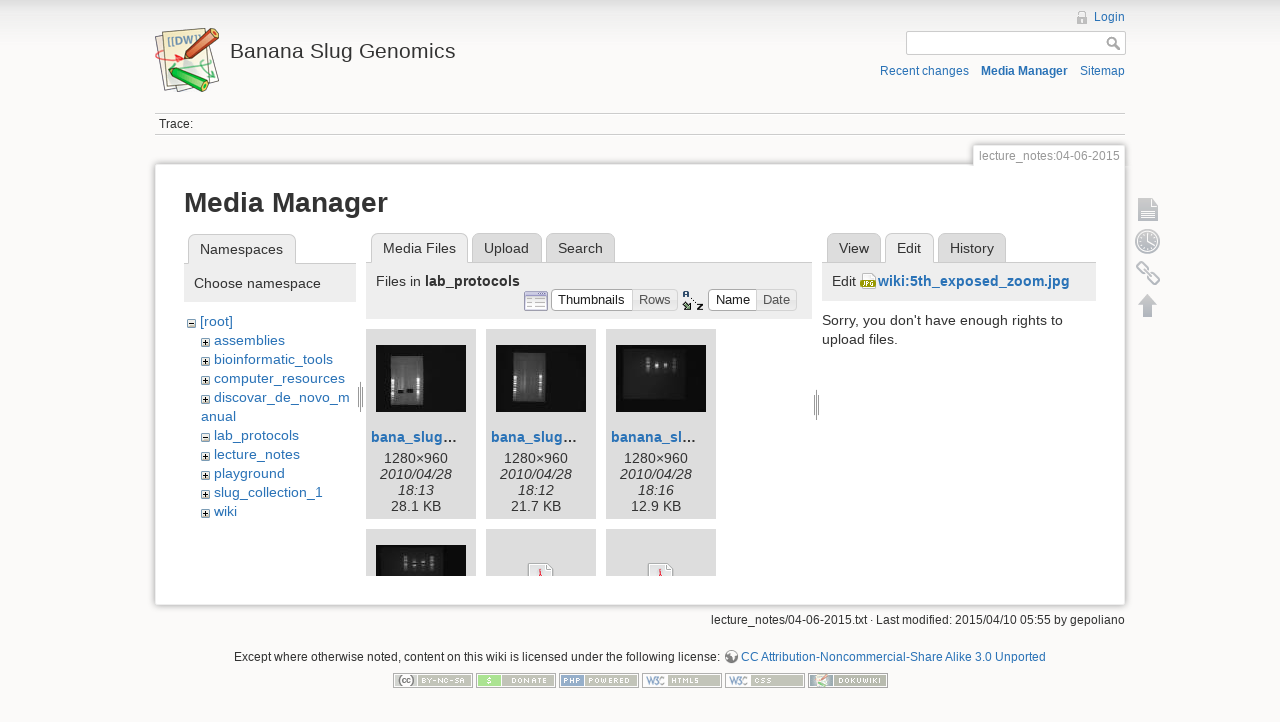

--- FILE ---
content_type: text/html; charset=utf-8
request_url: https://banana-slug.soe.ucsc.edu/lecture_notes:04-06-2015?ns=lab_protocols&tab_files=files&do=media&tab_details=edit&image=wiki%3A5th_exposed_zoom.jpg
body_size: 4167
content:
<!DOCTYPE html>
<html lang="en" dir="ltr" class="no-js">
<head>
    <meta charset="utf-8" />
    <title>lecture_notes:04-06-2015 [Banana Slug Genomics]</title>
    <script>(function(H){H.className=H.className.replace(/\bno-js\b/,'js')})(document.documentElement)</script>
    <meta name="generator" content="DokuWiki"/>
<meta name="robots" content="noindex,nofollow"/>
<link rel="search" type="application/opensearchdescription+xml" href="/lib/exe/opensearch.php" title="Banana Slug Genomics"/>
<link rel="start" href="/"/>
<link rel="contents" href="/lecture_notes:04-06-2015?do=index" title="Sitemap"/>
<link rel="alternate" type="application/rss+xml" title="Recent changes" href="/feed.php"/>
<link rel="alternate" type="application/rss+xml" title="Current namespace" href="/feed.php?mode=list&amp;ns=lecture_notes"/>
<link rel="alternate" type="text/html" title="Plain HTML" href="/_export/xhtml/lecture_notes:04-06-2015"/>
<link rel="alternate" type="text/plain" title="Wiki Markup" href="/_export/raw/lecture_notes:04-06-2015"/>
<link rel="stylesheet" type="text/css" href="/lib/exe/css.php?t=dokuwiki&amp;tseed=b31ffb0940898cc2bd2ba341be276149"/>
<script type="text/javascript">/*<![CDATA[*/var NS='lecture_notes';var JSINFO = {"id":"lecture_notes:04-06-2015","namespace":"lecture_notes","move_renameokay":false};
/*!]]>*/</script>
<script type="text/javascript" charset="utf-8" src="/lib/exe/js.php?tseed=b31ffb0940898cc2bd2ba341be276149"></script>
    <meta name="viewport" content="width=device-width,initial-scale=1" />
    <link rel="shortcut icon" href="/lib/tpl/dokuwiki/images/favicon.ico" />
<link rel="apple-touch-icon" href="/lib/tpl/dokuwiki/images/apple-touch-icon.png" />
    </head>

<body>
    <!--[if lte IE 7 ]><div id="IE7"><![endif]--><!--[if IE 8 ]><div id="IE8"><![endif]-->
    <div id="dokuwiki__site"><div id="dokuwiki__top" class="site dokuwiki mode_media tpl_dokuwiki     ">

        
<!-- ********** HEADER ********** -->
<div id="dokuwiki__header"><div class="pad group">

    
    <div class="headings group">
        <ul class="a11y skip">
            <li><a href="#dokuwiki__content">skip to content</a></li>
        </ul>

        <h1><a href="/start"  accesskey="h" title="[H]"><img src="/lib/tpl/dokuwiki/images/logo.png" width="64" height="64" alt="" /> <span>Banana Slug Genomics</span></a></h1>
            </div>

    <div class="tools group">
        <!-- USER TOOLS -->
                    <div id="dokuwiki__usertools">
                <h3 class="a11y">User Tools</h3>
                <ul>
                    <li><a href="/lecture_notes:04-06-2015?do=login&amp;sectok=0e7d8140837bf8646673b303f5642338"  class="action login" rel="nofollow" title="Login">Login</a></li>                </ul>
            </div>
        
        <!-- SITE TOOLS -->
        <div id="dokuwiki__sitetools">
            <h3 class="a11y">Site Tools</h3>
            <form action="/start" accept-charset="utf-8" class="search" id="dw__search" method="get" role="search"><div class="no"><input type="hidden" name="do" value="search" /><input type="text" id="qsearch__in" accesskey="f" name="id" class="edit" title="[F]" /><input type="submit" value="Search" class="button" title="Search" /><div id="qsearch__out" class="ajax_qsearch JSpopup"></div></div></form>            <div class="mobileTools">
                <form action="/doku.php" method="get" accept-charset="utf-8"><div class="no"><input type="hidden" name="id" value="lecture_notes:04-06-2015" /><select name="do" class="edit quickselect" title="Tools"><option value="">Tools</option><optgroup label="Page Tools"><option value="">Show page</option><option value="revisions">Old revisions</option><option value="backlink">Backlinks</option></optgroup><optgroup label="Site Tools"><option value="recent">Recent changes</option><option value="media">Media Manager</option><option value="index">Sitemap</option></optgroup><optgroup label="User Tools"><option value="login">Login</option></optgroup></select><input type="submit" value="&gt;" /></div></form>            </div>
            <ul>
                <li><a href="/lecture_notes:04-06-2015?do=recent"  class="action recent" accesskey="r" rel="nofollow" title="Recent changes [R]">Recent changes</a></li><li><a href="/lecture_notes:04-06-2015?do=media&amp;ns=lecture_notes"  class="action media" rel="nofollow" title="Media Manager">Media Manager</a></li><li><a href="/lecture_notes:04-06-2015?do=index"  class="action index" accesskey="x" rel="nofollow" title="Sitemap [X]">Sitemap</a></li>            </ul>
        </div>

    </div>

    <!-- BREADCRUMBS -->
            <div class="breadcrumbs">
                                        <div class="trace"><span class="bchead">Trace:</span></div>
                    </div>
    
    
    <hr class="a11y" />
</div></div><!-- /header -->

        <div class="wrapper group">

            
            <!-- ********** CONTENT ********** -->
            <div id="dokuwiki__content"><div class="pad group">

                <div class="pageId"><span>lecture_notes:04-06-2015</span></div>

                <div class="page group">
                                                            <!-- wikipage start -->
                    <div id="mediamanager__page">
<h1>Media Manager</h1>
<div class="panel namespaces">
<h2>Namespaces</h2>
<div class="panelHeader">Choose namespace</div>
<div class="panelContent" id="media__tree">

<ul class="idx">
<li class="media level0 open"><img src="/lib/images/minus.gif" alt="−" /><div class="li"><a href="/lecture_notes:04-06-2015?ns=&amp;tab_files=files&amp;do=media&amp;tab_details=edit&amp;image=wiki%3A5th_exposed_zoom.jpg" class="idx_dir">[root]</a></div>
<ul class="idx">
<li class="media level1 closed"><img src="/lib/images/plus.gif" alt="+" /><div class="li"><a href="/lecture_notes:04-06-2015?ns=assemblies&amp;tab_files=files&amp;do=media&amp;tab_details=edit&amp;image=wiki%3A5th_exposed_zoom.jpg" class="idx_dir">assemblies</a></div></li>
<li class="media level1 closed"><img src="/lib/images/plus.gif" alt="+" /><div class="li"><a href="/lecture_notes:04-06-2015?ns=bioinformatic_tools&amp;tab_files=files&amp;do=media&amp;tab_details=edit&amp;image=wiki%3A5th_exposed_zoom.jpg" class="idx_dir">bioinformatic_tools</a></div></li>
<li class="media level1 closed"><img src="/lib/images/plus.gif" alt="+" /><div class="li"><a href="/lecture_notes:04-06-2015?ns=computer_resources&amp;tab_files=files&amp;do=media&amp;tab_details=edit&amp;image=wiki%3A5th_exposed_zoom.jpg" class="idx_dir">computer_resources</a></div></li>
<li class="media level1 closed"><img src="/lib/images/plus.gif" alt="+" /><div class="li"><a href="/lecture_notes:04-06-2015?ns=discovar_de_novo_manual&amp;tab_files=files&amp;do=media&amp;tab_details=edit&amp;image=wiki%3A5th_exposed_zoom.jpg" class="idx_dir">discovar_de_novo_manual</a></div></li>
<li class="media level1 open"><img src="/lib/images/minus.gif" alt="−" /><div class="li"><a href="/lecture_notes:04-06-2015?ns=lab_protocols&amp;tab_files=files&amp;do=media&amp;tab_details=edit&amp;image=wiki%3A5th_exposed_zoom.jpg" class="idx_dir">lab_protocols</a></div></li>
<li class="media level1 closed"><img src="/lib/images/plus.gif" alt="+" /><div class="li"><a href="/lecture_notes:04-06-2015?ns=lecture_notes&amp;tab_files=files&amp;do=media&amp;tab_details=edit&amp;image=wiki%3A5th_exposed_zoom.jpg" class="idx_dir">lecture_notes</a></div></li>
<li class="media level1 closed"><img src="/lib/images/plus.gif" alt="+" /><div class="li"><a href="/lecture_notes:04-06-2015?ns=playground&amp;tab_files=files&amp;do=media&amp;tab_details=edit&amp;image=wiki%3A5th_exposed_zoom.jpg" class="idx_dir">playground</a></div></li>
<li class="media level1 closed"><img src="/lib/images/plus.gif" alt="+" /><div class="li"><a href="/lecture_notes:04-06-2015?ns=slug_collection_1&amp;tab_files=files&amp;do=media&amp;tab_details=edit&amp;image=wiki%3A5th_exposed_zoom.jpg" class="idx_dir">slug_collection_1</a></div></li>
<li class="media level1 closed"><img src="/lib/images/plus.gif" alt="+" /><div class="li"><a href="/lecture_notes:04-06-2015?ns=wiki&amp;tab_files=files&amp;do=media&amp;tab_details=edit&amp;image=wiki%3A5th_exposed_zoom.jpg" class="idx_dir">wiki</a></div></li>
</ul></li>
</ul>
</div>
</div>
<div class="panel filelist">
<h2 class="a11y">Media Files</h2>
<ul class="tabs">
<li><strong>Media Files</strong></li>
<li><a href="/lecture_notes:04-06-2015?tab_files=upload&amp;do=media&amp;tab_details=edit&amp;image=wiki%3A5th_exposed_zoom.jpg&amp;ns=lab_protocols">Upload</a></li>
<li><a href="/lecture_notes:04-06-2015?tab_files=search&amp;do=media&amp;tab_details=edit&amp;image=wiki%3A5th_exposed_zoom.jpg&amp;ns=lab_protocols">Search</a></li>
</ul>
<div class="panelHeader">
<h3>Files in <strong>lab_protocols</strong></h3>
<form class="options" method="get" action="/lecture_notes:04-06-2015" accept-charset="utf-8"><div class="no">
<input type="hidden" name="do" value="media" /><input type="hidden" name="tab_files" value="files" /><input type="hidden" name="tab_details" value="edit" /><input type="hidden" name="image" value="wiki:5th_exposed_zoom.jpg" /><input type="hidden" name="ns" value="lab_protocols" /><ul>
<li class="listType"><label class="thumbs" for="listType__thumbs"><input type="radio" id="listType__thumbs" name="list_dwmedia" value="thumbs" checked="checked" /> <span>Thumbnails</span></label>
<label class="rows" for="listType__rows"><input type="radio" id="listType__rows" name="list_dwmedia" value="rows" /> <span>Rows</span></label>
</li>
<li class="sortBy"><label class="name" for="sortBy__name"><input type="radio" id="sortBy__name" name="sort_dwmedia" value="name" checked="checked" /> <span>Name</span></label>
<label class="date" for="sortBy__date"><input type="radio" id="sortBy__date" name="sort_dwmedia" value="date" /> <span>Date</span></label>
</li>
<li><input type="submit" value="Apply" class="button" />
</li>
</ul>
</div></form>
</div>
<div class="panelContent">
<ul class="thumbs"><li><dl title="lab_protocols:bana_slug_library_illumina._after_cutjpg.jpg.jpg">
<dt><a id="l_:lab_protocols:bana_slug_library_illumina._after_cutjpg.jpg.jpg" class="image thumb" href="/lecture_notes:04-06-2015?image=lab_protocols%3Abana_slug_library_illumina._after_cutjpg.jpg.jpg&amp;ns=lab_protocols&amp;tab_details=view&amp;do=media&amp;tab_files=files"><img src="/_media/lab_protocols:bana_slug_library_illumina._after_cutjpg.jpg.jpg?w=90&amp;h=67&amp;t=1272478430&amp;tok=6b1538" alt="lab_protocols:bana_slug_library_illumina._after_cutjpg.jpg.jpg" /></a></dt>
<dd class="name"><a href="/lecture_notes:04-06-2015?image=lab_protocols%3Abana_slug_library_illumina._after_cutjpg.jpg.jpg&amp;ns=lab_protocols&amp;tab_details=view&amp;do=media&amp;tab_files=files" id="h_:lab_protocols:bana_slug_library_illumina._after_cutjpg.jpg.jpg">bana_slug_library_illumina._after_cutjpg.jpg.jpg</a></dd>
<dd class="size">1280&#215;960</dd>
<dd class="date">2010/04/28 18:13</dd>
<dd class="filesize">28.1 KB</dd>
</dl></li>
<li><dl title="lab_protocols:bana_slug_library_illumina.jpg">
<dt><a id="l_:lab_protocols:bana_slug_library_illumina.jpg" class="image thumb" href="/lecture_notes:04-06-2015?image=lab_protocols%3Abana_slug_library_illumina.jpg&amp;ns=lab_protocols&amp;tab_details=view&amp;do=media&amp;tab_files=files"><img src="/_media/lab_protocols:bana_slug_library_illumina.jpg?w=90&amp;h=67&amp;t=1272478371&amp;tok=52b1cc" alt="lab_protocols:bana_slug_library_illumina.jpg" /></a></dt>
<dd class="name"><a href="/lecture_notes:04-06-2015?image=lab_protocols%3Abana_slug_library_illumina.jpg&amp;ns=lab_protocols&amp;tab_details=view&amp;do=media&amp;tab_files=files" id="h_:lab_protocols:bana_slug_library_illumina.jpg">bana_slug_library_illumina.jpg</a></dd>
<dd class="size">1280&#215;960</dd>
<dd class="date">2010/04/28 18:12</dd>
<dd class="filesize">21.7 KB</dd>
</dl></li>
<li><dl title="lab_protocols:banana_slugs_amplified_library.jpg">
<dt><a id="l_:lab_protocols:banana_slugs_amplified_library.jpg" class="image thumb" href="/lecture_notes:04-06-2015?image=lab_protocols%3Abanana_slugs_amplified_library.jpg&amp;ns=lab_protocols&amp;tab_details=view&amp;do=media&amp;tab_files=files"><img src="/_media/lab_protocols:banana_slugs_amplified_library.jpg?w=90&amp;h=67&amp;t=1272478567&amp;tok=b69ed8" alt="lab_protocols:banana_slugs_amplified_library.jpg" /></a></dt>
<dd class="name"><a href="/lecture_notes:04-06-2015?image=lab_protocols%3Abanana_slugs_amplified_library.jpg&amp;ns=lab_protocols&amp;tab_details=view&amp;do=media&amp;tab_files=files" id="h_:lab_protocols:banana_slugs_amplified_library.jpg">banana_slugs_amplified_library.jpg</a></dd>
<dd class="size">1280&#215;960</dd>
<dd class="date">2010/04/28 18:16</dd>
<dd class="filesize">12.9 KB</dd>
</dl></li>
<li><dl title="lab_protocols:banana_slugs_amplified_library_after_cut.jpg">
<dt><a id="l_:lab_protocols:banana_slugs_amplified_library_after_cut.jpg" class="image thumb" href="/lecture_notes:04-06-2015?image=lab_protocols%3Abanana_slugs_amplified_library_after_cut.jpg&amp;ns=lab_protocols&amp;tab_details=view&amp;do=media&amp;tab_files=files"><img src="/_media/lab_protocols:banana_slugs_amplified_library_after_cut.jpg?w=90&amp;h=67&amp;t=1272478584&amp;tok=9dc206" alt="lab_protocols:banana_slugs_amplified_library_after_cut.jpg" /></a></dt>
<dd class="name"><a href="/lecture_notes:04-06-2015?image=lab_protocols%3Abanana_slugs_amplified_library_after_cut.jpg&amp;ns=lab_protocols&amp;tab_details=view&amp;do=media&amp;tab_files=files" id="h_:lab_protocols:banana_slugs_amplified_library_after_cut.jpg">banana_slugs_amplified_library_after_cut.jpg</a></dd>
<dd class="size">1280&#215;960</dd>
<dd class="date">2010/04/28 18:16</dd>
<dd class="filesize">13.9 KB</dd>
</dl></li>
<li><dl title="lab_protocols:bioanalyzer-illumina-library.pdf">
<dt><a id="d_:lab_protocols:bioanalyzer-illumina-library.pdf" class="image" title="lab_protocols:bioanalyzer-illumina-library.pdf" href="/lecture_notes:04-06-2015?image=lab_protocols%3Abioanalyzer-illumina-library.pdf&amp;ns=lab_protocols&amp;tab_details=view&amp;do=media&amp;tab_files=files"><img src="/lib/images/fileicons/32x32/pdf.png" alt="lab_protocols:bioanalyzer-illumina-library.pdf" class="icon" /></a></dt>
<dd class="name"><a href="/lecture_notes:04-06-2015?image=lab_protocols%3Abioanalyzer-illumina-library.pdf&amp;ns=lab_protocols&amp;tab_details=view&amp;do=media&amp;tab_files=files" id="h_:lab_protocols:bioanalyzer-illumina-library.pdf">bioanalyzer-illumina-library.pdf</a></dd>
<dd class="size">&#160;</dd>
<dd class="date">2010/04/28 18:24</dd>
<dd class="filesize">1.1 MB</dd>
</dl></li>
<li><dl title="lab_protocols:ma160-nxseq-long-mate-pair-library-kit.pdf">
<dt><a id="d_:lab_protocols:ma160-nxseq-long-mate-pair-library-kit.pdf" class="image" title="lab_protocols:ma160-nxseq-long-mate-pair-library-kit.pdf" href="/lecture_notes:04-06-2015?image=lab_protocols%3Ama160-nxseq-long-mate-pair-library-kit.pdf&amp;ns=lab_protocols&amp;tab_details=view&amp;do=media&amp;tab_files=files"><img src="/lib/images/fileicons/32x32/pdf.png" alt="lab_protocols:ma160-nxseq-long-mate-pair-library-kit.pdf" class="icon" /></a></dt>
<dd class="name"><a href="/lecture_notes:04-06-2015?image=lab_protocols%3Ama160-nxseq-long-mate-pair-library-kit.pdf&amp;ns=lab_protocols&amp;tab_details=view&amp;do=media&amp;tab_files=files" id="h_:lab_protocols:ma160-nxseq-long-mate-pair-library-kit.pdf">ma160-nxseq-long-mate-pair-library-kit.pdf</a></dd>
<dd class="size">&#160;</dd>
<dd class="date">2015/04/16 22:57</dd>
<dd class="filesize">1.9 MB</dd>
</dl></li>
<li><dl title="lab_protocols:solid-mate-pair-notes.pdf">
<dt><a id="d_:lab_protocols:solid-mate-pair-notes.pdf" class="image" title="lab_protocols:solid-mate-pair-notes.pdf" href="/lecture_notes:04-06-2015?image=lab_protocols%3Asolid-mate-pair-notes.pdf&amp;ns=lab_protocols&amp;tab_details=view&amp;do=media&amp;tab_files=files"><img src="/lib/images/fileicons/32x32/pdf.png" alt="lab_protocols:solid-mate-pair-notes.pdf" class="icon" /></a></dt>
<dd class="name"><a href="/lecture_notes:04-06-2015?image=lab_protocols%3Asolid-mate-pair-notes.pdf&amp;ns=lab_protocols&amp;tab_details=view&amp;do=media&amp;tab_files=files" id="h_:lab_protocols:solid-mate-pair-notes.pdf">solid-mate-pair-notes.pdf</a></dd>
<dd class="size">&#160;</dd>
<dd class="date">2010/04/06 17:59</dd>
<dd class="filesize">1.8 MB</dd>
</dl></li>
<li><dl title="lab_protocols:solid3_libprep_guide.pdf">
<dt><a id="d_:lab_protocols:solid3_libprep_guide.pdf" class="image" title="lab_protocols:solid3_libprep_guide.pdf" href="/lecture_notes:04-06-2015?image=lab_protocols%3Asolid3_libprep_guide.pdf&amp;ns=lab_protocols&amp;tab_details=view&amp;do=media&amp;tab_files=files"><img src="/lib/images/fileicons/32x32/pdf.png" alt="lab_protocols:solid3_libprep_guide.pdf" class="icon" /></a></dt>
<dd class="name"><a href="/lecture_notes:04-06-2015?image=lab_protocols%3Asolid3_libprep_guide.pdf&amp;ns=lab_protocols&amp;tab_details=view&amp;do=media&amp;tab_files=files" id="h_:lab_protocols:solid3_libprep_guide.pdf">solid3_libprep_guide.pdf</a></dd>
<dd class="size">&#160;</dd>
<dd class="date">2010/04/06 18:15</dd>
<dd class="filesize">4.9 MB</dd>
</dl></li>
</ul>
</div>
</div>
<div class="panel file">
<h2 class="a11y">File</h2>
<ul class="tabs">
<li><a href="/lecture_notes:04-06-2015?tab_details=view&amp;do=media&amp;tab_files=files&amp;image=wiki%3A5th_exposed_zoom.jpg&amp;ns=lab_protocols">View</a></li>
<li><strong>Edit</strong></li>
<li><a href="/lecture_notes:04-06-2015?tab_details=history&amp;do=media&amp;tab_files=files&amp;image=wiki%3A5th_exposed_zoom.jpg&amp;ns=lab_protocols">History</a></li>
</ul>
<div class="panelHeader"><h3>Edit <strong><a href="/_media/wiki:5th_exposed_zoom.jpg" class="select mediafile mf_jpg" title="View original file">wiki:5th_exposed_zoom.jpg</a></strong></h3></div>
<div class="panelContent">
<div class="nothing">Sorry, you don't have enough rights to upload files.</div>
</div>
</div>
</div>

                    <!-- wikipage stop -->
                                    </div>

                <div class="docInfo"><bdi>lecture_notes/04-06-2015.txt</bdi> · Last modified: 2015/04/10 05:55 by <bdi>gepoliano</bdi></div>

                            </div></div><!-- /content -->

            <hr class="a11y" />

            <!-- PAGE ACTIONS -->
            <div id="dokuwiki__pagetools">
                <h3 class="a11y">Page Tools</h3>
                <div class="tools">
                    <ul>
                        <li><a href="/lecture_notes:04-06-2015?do="  class="action show" accesskey="v" rel="nofollow" title="Show page [V]"><span>Show page</span></a></li><li><a href="/lecture_notes:04-06-2015?do=revisions"  class="action revs" accesskey="o" rel="nofollow" title="Old revisions [O]"><span>Old revisions</span></a></li><li><a href="/lecture_notes:04-06-2015?do=backlink"  class="action backlink" rel="nofollow" title="Backlinks"><span>Backlinks</span></a></li><li class="plugin_move_page"><a href=""><span>Rename Page</span></a></li><li><a href="#dokuwiki__top"  class="action top" accesskey="t" rel="nofollow" title="Back to top [T]"><span>Back to top</span></a></li>                    </ul>
                </div>
            </div>
        </div><!-- /wrapper -->

        
<!-- ********** FOOTER ********** -->
<div id="dokuwiki__footer"><div class="pad">
    <div class="license">Except where otherwise noted, content on this wiki is licensed under the following license: <bdi><a href="http://creativecommons.org/licenses/by-nc-sa/3.0/" rel="license" class="urlextern">CC Attribution-Noncommercial-Share Alike 3.0 Unported</a></bdi></div>
    <div class="buttons">
        <a href="http://creativecommons.org/licenses/by-nc-sa/3.0/" rel="license"><img src="/lib/images/license/button/cc-by-nc-sa.png" alt="CC Attribution-Noncommercial-Share Alike 3.0 Unported" /></a>        <a href="http://www.dokuwiki.org/donate" title="Donate" ><img
            src="/lib/tpl/dokuwiki/images/button-donate.gif" width="80" height="15" alt="Donate" /></a>
        <a href="http://www.php.net" title="Powered by PHP" ><img
            src="/lib/tpl/dokuwiki/images/button-php.gif" width="80" height="15" alt="Powered by PHP" /></a>
        <a href="http://validator.w3.org/check/referer" title="Valid HTML5" ><img
            src="/lib/tpl/dokuwiki/images/button-html5.png" width="80" height="15" alt="Valid HTML5" /></a>
        <a href="http://jigsaw.w3.org/css-validator/check/referer?profile=css3" title="Valid CSS" ><img
            src="/lib/tpl/dokuwiki/images/button-css.png" width="80" height="15" alt="Valid CSS" /></a>
        <a href="http://dokuwiki.org/" title="Driven by DokuWiki" ><img
            src="/lib/tpl/dokuwiki/images/button-dw.png" width="80" height="15" alt="Driven by DokuWiki" /></a>
    </div>
</div></div><!-- /footer -->

    </div></div><!-- /site -->

    <div class="no"><img src="/lib/exe/indexer.php?id=lecture_notes%3A04-06-2015&amp;1767576042" width="2" height="1" alt="" /></div>
    <div id="screen__mode" class="no"></div>    <!--[if ( lte IE 7 | IE 8 ) ]></div><![endif]-->
</body>
</html>
